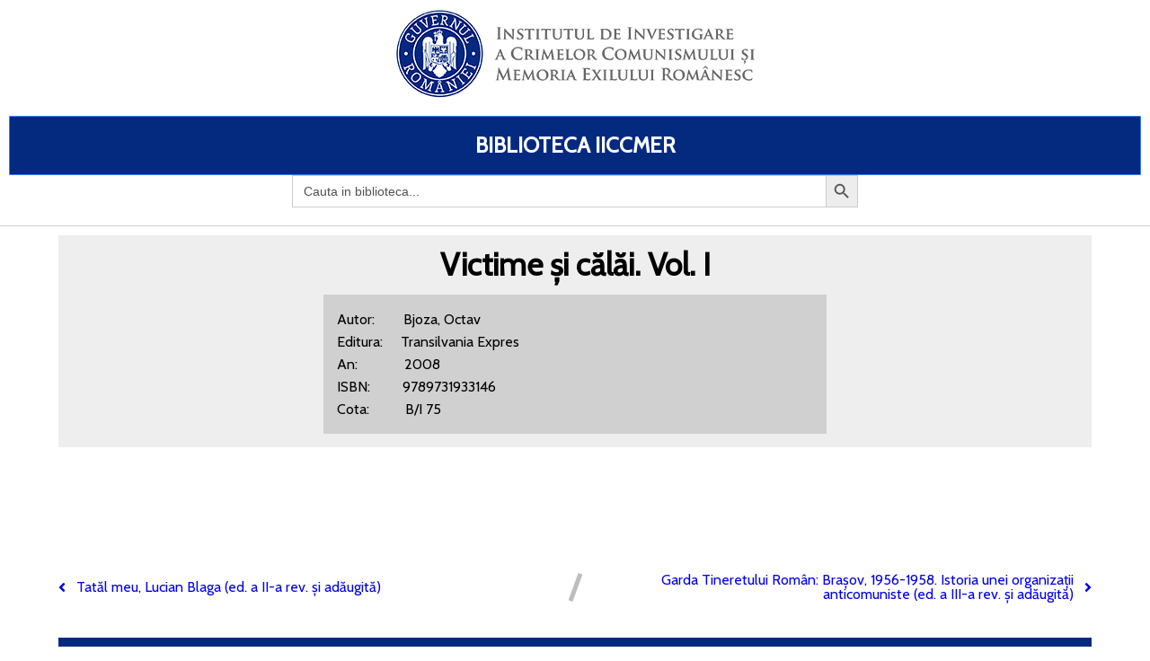

--- FILE ---
content_type: text/html; charset=UTF-8
request_url: https://biblioteca.iiccmer.ro/victime-si-calai-vol-i/
body_size: 6294
content:
	<!DOCTYPE html>
	<html lang="ro-RO">
	<head>
		<meta charset="UTF-8" />
		<meta name="viewport" content="width=device-width, initial-scale=1">
		<link rel="profile" href="https://gmpg.org/xfn/11">
		<title>Victime și călăi. Vol. I &#8211; BIBLIOTECA IICCMER</title>
<link rel='dns-prefetch' href='//s.w.org' />
<link rel="alternate" type="application/rss+xml" title="BIBLIOTECA IICCMER &raquo; Flux" href="https://biblioteca.iiccmer.ro/feed/" />
<link rel="alternate" type="application/rss+xml" title="BIBLIOTECA IICCMER &raquo; Flux comentarii" href="https://biblioteca.iiccmer.ro/comments/feed/" />
<script>
var pagelayer_ajaxurl = "https://biblioteca.iiccmer.ro/wp-admin/admin-ajax.php?";
var pagelayer_global_nonce = "f6ea681927";
var pagelayer_server_time = 1768848281;
var pagelayer_is_live = "";
var pagelayer_facebook_id = "";
var pagelayer_settings = {"post_types":["post","page"],"enable_giver":"1","max_width":1170,"tablet_breakpoint":768,"mobile_breakpoint":360,"body_font":false,"body":false,"h1":false,"h2":false,"h3":false,"h4":false,"h5":false,"h6":false,"color":false,"sidebar":false};
var pagelayer_recaptch_lang = "";
</script><style id="popularfx-global-styles" type="text/css">
.site-header {background-color:#ffffff!important;}
.site-title a {color:#171717!important;}
.site-title a { font-size: 30 px; }
.site-description {color:#171717 !important;}
.site-description {font-size: 15px;}
.site-footer {background-color:#171717! important;}

</style><style id="pagelayer-global-styles" type="text/css">
.pagelayer-row-stretch-auto > .pagelayer-row-holder, .pagelayer-row-stretch-full > .pagelayer-row-holder.pagelayer-width-auto{ max-width: 1170px; margin-left: auto; margin-right: auto;}
@media (min-width: 769px){
			.pagelayer-hide-desktop{
				display:none !important;
			}
		}

		@media (max-width: 768px) and (min-width: 361px){
			.pagelayer-hide-tablet{
				display:none !important;
			}
		}

		@media (max-width: 360px){
			.pagelayer-hide-mobile{
				display:none !important;
			}
		}
@media (max-width: 768px){
	[class^="pagelayer-offset-"],
	[class*=" pagelayer-offset-"] {
		margin-left: 0;
	}

	.pagelayer-row .pagelayer-col {
		margin-left: 0;
		width: 100%;
	}
	.pagelayer-row.pagelayer-gutters .pagelayer-col {
		margin-bottom: 16px;
	}
	.pagelayer-first-sm {
		order: -1;
	}
	.pagelayer-last-sm {
		order: 1;
	}
}

</style>		<script>
			window._wpemojiSettings = {"baseUrl":"https:\/\/s.w.org\/images\/core\/emoji\/13.0.0\/72x72\/","ext":".png","svgUrl":"https:\/\/s.w.org\/images\/core\/emoji\/13.0.0\/svg\/","svgExt":".svg","source":{"concatemoji":"https:\/\/biblioteca.iiccmer.ro\/wp-includes\/js\/wp-emoji-release.min.js?ver=5.5.17"}};
			!function(e,a,t){var n,r,o,i=a.createElement("canvas"),p=i.getContext&&i.getContext("2d");function s(e,t){var a=String.fromCharCode;p.clearRect(0,0,i.width,i.height),p.fillText(a.apply(this,e),0,0);e=i.toDataURL();return p.clearRect(0,0,i.width,i.height),p.fillText(a.apply(this,t),0,0),e===i.toDataURL()}function c(e){var t=a.createElement("script");t.src=e,t.defer=t.type="text/javascript",a.getElementsByTagName("head")[0].appendChild(t)}for(o=Array("flag","emoji"),t.supports={everything:!0,everythingExceptFlag:!0},r=0;r<o.length;r++)t.supports[o[r]]=function(e){if(!p||!p.fillText)return!1;switch(p.textBaseline="top",p.font="600 32px Arial",e){case"flag":return s([127987,65039,8205,9895,65039],[127987,65039,8203,9895,65039])?!1:!s([55356,56826,55356,56819],[55356,56826,8203,55356,56819])&&!s([55356,57332,56128,56423,56128,56418,56128,56421,56128,56430,56128,56423,56128,56447],[55356,57332,8203,56128,56423,8203,56128,56418,8203,56128,56421,8203,56128,56430,8203,56128,56423,8203,56128,56447]);case"emoji":return!s([55357,56424,8205,55356,57212],[55357,56424,8203,55356,57212])}return!1}(o[r]),t.supports.everything=t.supports.everything&&t.supports[o[r]],"flag"!==o[r]&&(t.supports.everythingExceptFlag=t.supports.everythingExceptFlag&&t.supports[o[r]]);t.supports.everythingExceptFlag=t.supports.everythingExceptFlag&&!t.supports.flag,t.DOMReady=!1,t.readyCallback=function(){t.DOMReady=!0},t.supports.everything||(n=function(){t.readyCallback()},a.addEventListener?(a.addEventListener("DOMContentLoaded",n,!1),e.addEventListener("load",n,!1)):(e.attachEvent("onload",n),a.attachEvent("onreadystatechange",function(){"complete"===a.readyState&&t.readyCallback()})),(n=t.source||{}).concatemoji?c(n.concatemoji):n.wpemoji&&n.twemoji&&(c(n.twemoji),c(n.wpemoji)))}(window,document,window._wpemojiSettings);
		</script>
		<style>
img.wp-smiley,
img.emoji {
	display: inline !important;
	border: none !important;
	box-shadow: none !important;
	height: 1em !important;
	width: 1em !important;
	margin: 0 .07em !important;
	vertical-align: -0.1em !important;
	background: none !important;
	padding: 0 !important;
}
</style>
	<link rel='stylesheet' id='pagelayer-frontend-css'  href='https://biblioteca.iiccmer.ro/wp-content/plugins/pagelayer/css/givecss.php?give=pagelayer-frontend.css%2Cnivo-lightbox.css%2Canimate.min.css%2Cowl.carousel.min.css%2Cowl.theme.default.min.css%2Cfont-awesome5.min.css&#038;premium&#038;ver=1.3.5' media='all' />
<link rel='stylesheet' id='wp-block-library-css'  href='https://biblioteca.iiccmer.ro/wp-includes/css/dist/block-library/style.min.css?ver=5.5.17' media='all' />
<link rel='stylesheet' id='ivory-search-styles-css'  href='https://biblioteca.iiccmer.ro/wp-content/plugins/add-search-to-menu/public/css/ivory-search.min.css?ver=4.5.8' media='all' />
<link rel='stylesheet' id='popularfx-style-css'  href='https://biblioteca.iiccmer.ro/wp-content/themes/popularfx/templates/explorer/style.css?ver=1.0.5' media='all' />
<link rel='stylesheet' id='popularfx-sidebar-css'  href='https://biblioteca.iiccmer.ro/wp-content/themes/popularfx/sidebar.css?ver=1.0.5' media='all' />
<link rel='stylesheet' id='wp-add-custom-css-css'  href='https://biblioteca.iiccmer.ro?display_custom_css=css&#038;ver=5.5.17' media='all' />
<script src='https://biblioteca.iiccmer.ro/wp-includes/js/jquery/jquery.js?ver=1.12.4-wp' id='jquery-core-js'></script>
<script src='https://biblioteca.iiccmer.ro/wp-content/plugins/pagelayer/js/givejs.php?give=pagelayer-frontend.js%2Cnivo-lightbox.min.js%2Cwow.min.js%2Cjquery-numerator.js%2CsimpleParallax.min.js%2Cowl.carousel.min.js&#038;premium&#038;ver=1.3.5' id='pagelayer-frontend-js'></script>
<link rel="https://api.w.org/" href="https://biblioteca.iiccmer.ro/wp-json/" /><link rel="alternate" type="application/json" href="https://biblioteca.iiccmer.ro/wp-json/wp/v2/posts/632" /><link rel="EditURI" type="application/rsd+xml" title="RSD" href="https://biblioteca.iiccmer.ro/xmlrpc.php?rsd" />
<link rel="wlwmanifest" type="application/wlwmanifest+xml" href="https://biblioteca.iiccmer.ro/wp-includes/wlwmanifest.xml" /> 
<link rel='prev' title='Tatăl meu, Lucian Blaga (ed. a II-a rev. și adăugită)' href='https://biblioteca.iiccmer.ro/tatal-meu-lucian-blaga-ed-a-ii-a-rev-si-adaugita/' />
<link rel='next' title='Garda Tineretului Român: Brașov, 1956-1958. Istoria unei organizații anticomuniste (ed. a III-a rev. și adăugită)' href='https://biblioteca.iiccmer.ro/garda-tineretului-roman-brasov-1956-1958-istoria-unei-organizatii-anticomuniste-ed-a-iii-a-rev-si-adaugita/' />
<meta name="generator" content="WordPress 5.5.17" />
<link rel="canonical" href="https://biblioteca.iiccmer.ro/victime-si-calai-vol-i/" />
<link rel='shortlink' href='https://biblioteca.iiccmer.ro/?p=632' />
<link rel="alternate" type="application/json+oembed" href="https://biblioteca.iiccmer.ro/wp-json/oembed/1.0/embed?url=https%3A%2F%2Fbiblioteca.iiccmer.ro%2Fvictime-si-calai-vol-i%2F" />
<link rel="alternate" type="text/xml+oembed" href="https://biblioteca.iiccmer.ro/wp-json/oembed/1.0/embed?url=https%3A%2F%2Fbiblioteca.iiccmer.ro%2Fvictime-si-calai-vol-i%2F&#038;format=xml" />
<link rel="icon" href="https://biblioteca.iiccmer.ro/wp-content/uploads/2020/11/white-folder-icon-png-27-150x150.png" sizes="32x32" />
<link rel="icon" href="https://biblioteca.iiccmer.ro/wp-content/uploads/2020/11/white-folder-icon-png-27.png" sizes="192x192" />
<link rel="apple-touch-icon" href="https://biblioteca.iiccmer.ro/wp-content/uploads/2020/11/white-folder-icon-png-27.png" />
<meta name="msapplication-TileImage" content="https://biblioteca.iiccmer.ro/wp-content/uploads/2020/11/white-folder-icon-png-27.png" />
	</head>

	<body class="post-template-default single single-post postid-632 single-format-standard wp-custom-logo popularfx popularfx-body pagelayer-body">
		
	<header class="pagelayer-header"><div pagelayer-id="Ez0Zb21RYOM2UA9I" class="pagelayer-row pagelayer-row-stretch-auto pagelayer-height-default">
			<style pagelayer-style-id="Ez0Zb21RYOM2UA9I">[pagelayer-id="Ez0Zb21RYOM2UA9I"] .pagelayer-col-holder{padding: 10px}
[pagelayer-id="Ez0Zb21RYOM2UA9I"] .pagelayer-background-overlay{-webkit-transition: all 400ms !important; transition: all 400ms !important}
[pagelayer-id="Ez0Zb21RYOM2UA9I"] .pagelayer-svg-top .pagelayer-shape-fill{fill:#227bc3}
[pagelayer-id="Ez0Zb21RYOM2UA9I"] .pagelayer-row-svg .pagelayer-svg-top{width:100%;height:100px}
[pagelayer-id="Ez0Zb21RYOM2UA9I"] .pagelayer-svg-bottom .pagelayer-shape-fill{fill:#e44993}
[pagelayer-id="Ez0Zb21RYOM2UA9I"] .pagelayer-row-svg .pagelayer-svg-bottom{width:100%;height:100px}
</style>
			
			
			
			
			<div class="pagelayer-row-holder pagelayer-row pagelayer-auto pagelayer-width-auto">
<div pagelayer-id="4RgNKh81XnylWVj0" class="pagelayer-col">
			<style pagelayer-style-id="4RgNKh81XnylWVj0">[pagelayer-id="4RgNKh81XnylWVj0"] .pagelayer-col-holder > div:not(:last-child){margin-bottom: 15px}
[pagelayer-id="4RgNKh81XnylWVj0"] .pagelayer-background-overlay{-webkit-transition: all 400ms !important; transition: all 400ms !important}
</style>
				
				
				
				<div class="pagelayer-col-holder">
<div pagelayer-id="5jSgqVFMokuzbOYo" class="pagelayer-image" align="center">
			<style pagelayer-style-id="5jSgqVFMokuzbOYo">[pagelayer-id="5jSgqVFMokuzbOYo"] .pagelayer-image-holder{text-align: center}
[pagelayer-id="5jSgqVFMokuzbOYo"] .pagelayer-image-holder .pagelayer-image-overlay-content{text-align: center}
[pagelayer-id="5jSgqVFMokuzbOYo"] .pagelayer-img{-webkit-transition: all 400ms; transition: all 400ms}
[pagelayer-id="5jSgqVFMokuzbOYo"] .pagelayer-image-caption{color: #0986c0}
</style><div class="pagelayer-image-holder">
			<a class="pagelayer-ele-link" href="https://biblioteca.iiccmer.ro/" pagelayer-image-link-type="custom_url">
				<img class="pagelayer-img pagelayer-animation-{{anim_hover}}" src="https://biblioteca.iiccmer.ro/wp-content/uploads/2020/09/logo1.png" title="logo[1]" alt="logo[1]" />
				
			</a>
		</div>
		</div>
</div></div>
</div></div>
<div pagelayer-id="uYPui0pZ5v8AmklH" class="pagelayer-row pagelayer-row-stretch-full pagelayer-height-default">
			<style pagelayer-style-id="uYPui0pZ5v8AmklH">[pagelayer-id="uYPui0pZ5v8AmklH"] .pagelayer-col-holder{padding: 10px}
[pagelayer-id="uYPui0pZ5v8AmklH"] .pagelayer-background-overlay{-webkit-transition: all 400ms !important; transition: all 400ms !important}
[pagelayer-id="uYPui0pZ5v8AmklH"] .pagelayer-svg-top .pagelayer-shape-fill{fill:#227bc3}
[pagelayer-id="uYPui0pZ5v8AmklH"] .pagelayer-row-svg .pagelayer-svg-top{width:100%;height:100px}
[pagelayer-id="uYPui0pZ5v8AmklH"] .pagelayer-svg-bottom .pagelayer-shape-fill{fill:#e44993}
[pagelayer-id="uYPui0pZ5v8AmklH"] .pagelayer-row-svg .pagelayer-svg-bottom{width:100%;height:100px}
</style>
			
			
			
			
			<div class="pagelayer-row-holder pagelayer-row pagelayer-auto pagelayer-width-full">
<div pagelayer-id="MW1Lx9wK9EORKAkT" class="pagelayer-col pagelayer-col-1">
			<style pagelayer-style-id="MW1Lx9wK9EORKAkT">[pagelayer-id="MW1Lx9wK9EORKAkT"] .pagelayer-background-overlay{-webkit-transition: all 400ms !important; transition: all 400ms !important}
[pagelayer-id="MW1Lx9wK9EORKAkT"]{padding-top: 0px; padding-right: 0px; padding-bottom: 10px; padding-left: 0px;border-style: solid;border-top-width: 0px; border-right-width: 0px; border-bottom-width: 1px; border-left-width: 0px;border-color: #cccccc}
</style>
				
				
				
				<div class="pagelayer-col-holder">
<div pagelayer-id="rJWU0HQeZMQLuVld" class="pagelayer-heading" align="center">
			<style pagelayer-style-id="rJWU0HQeZMQLuVld">[pagelayer-id="rJWU0HQeZMQLuVld"]{text-align: center;background: rgba(0,127,255,0.22);padding-top: 20px; padding-right: 20px; padding-bottom: 20px; padding-left: 20px;border-style: solid;border-top-width: 1px; border-right-width: 1px; border-bottom-width: 1px; border-left-width: 1px;border-color: #2e7bff;border-radius: 1px 1px 1px 1px; -webkit-border-radius: 1px 1px 1px 1px;-moz-border-radius: 1px 1px 1px 1px;font-size: 24px !important;font-weight: bold !important}
</style><a href="https://biblioteca.iiccmer.ro/">
			<div class="pagelayer-heading-holder">



Biblioteca IICCMER<br /></div>
		</a></div>
<div pagelayer-id="ZbYu0E81bEgZAr1e" class="pagelayer-wp_is_widget">
			<style pagelayer-style-id="ZbYu0E81bEgZAr1e">[pagelayer-id="ZbYu0E81bEgZAr1e"]{margin-top: 0%; margin-right: 25%; margin-bottom: 0%; margin-left: 25%}
</style><style type="text/css">			.is-form-id-51 .is-search-input::-webkit-input-placeholder {
			    color: #515151 !important;
			}
			.is-form-id-51 .is-search-input:-moz-placeholder {
			    color: #515151 !important;
			    opacity: 1;
			}
			.is-form-id-51 .is-search-input::-moz-placeholder {
			    color: #515151 !important;
			    opacity: 1;
			}
			.is-form-id-51 .is-search-input:-ms-input-placeholder {
			    color: #515151 !important;
			}
                        			.is-form-style-1.is-form-id-51 .is-search-input:focus,
			.is-form-style-1.is-form-id-51 .is-search-input:hover,
			.is-form-style-1.is-form-id-51 .is-search-input,
			.is-form-style-2.is-form-id-51 .is-search-input:focus,
			.is-form-style-2.is-form-id-51 .is-search-input:hover,
			.is-form-style-2.is-form-id-51 .is-search-input,
			.is-form-style-3.is-form-id-51 .is-search-input:focus,
			.is-form-style-3.is-form-id-51 .is-search-input:hover,
			.is-form-style-3.is-form-id-51 .is-search-input,
			.is-form-id-51 .is-search-input:focus,
			.is-form-id-51 .is-search-input:hover,
			.is-form-id-51 .is-search-input {
                                color: #515151 !important;                                                                background-color: #ffffff !important;			}
                        </style><form class="is-search-form is-form-style is-form-style-3 is-form-id-51 " action="https://biblioteca.iiccmer.ro/" method="get" role="search"><label for="is-search-input-51"><span class="is-screen-reader-text">Search for:</span><input type="search" id="is-search-input-51" name="s" value="" class="is-search-input" placeholder="Cauta in biblioteca..." autocomplete="off" /></label><button type="submit" class="is-search-submit"><span class="is-search-icon"><svg focusable="false" aria-label="Search" xmlns="http://www.w3.org/2000/svg" viewBox="0 0 24 24" width="24px"><path d="M15.5 14h-.79l-.28-.27C15.41 12.59 16 11.11 16 9.5 16 5.91 13.09 3 9.5 3S3 5.91 3 9.5 5.91 16 9.5 16c1.61 0 3.09-.59 4.23-1.57l.27.28v.79l5 4.99L20.49 19l-4.99-5zm-6 0C7.01 14 5 11.99 5 9.5S7.01 5 9.5 5 14 7.01 14 9.5 11.99 14 9.5 14z"></path></svg></span></button><input type="hidden" name="id" value="51" /><input type="hidden" name="post_type" value="post" /></form></div>
</div></div>
</div></div>

	</header><div class="pagelayer-content"><div pagelayer-id="TeNMIn3gRsvsyDZj" class="pagelayer-row pagelayer-row-stretch-auto pagelayer-height-default">
			<style pagelayer-style-id="TeNMIn3gRsvsyDZj">[pagelayer-id="TeNMIn3gRsvsyDZj"] .pagelayer-col-holder{padding: 10px}
[pagelayer-id="TeNMIn3gRsvsyDZj"] .pagelayer-background-overlay{-webkit-transition: all 400ms !important; transition: all 400ms !important}
[pagelayer-id="TeNMIn3gRsvsyDZj"] .pagelayer-svg-top .pagelayer-shape-fill{fill:#227bc3}
[pagelayer-id="TeNMIn3gRsvsyDZj"] .pagelayer-row-svg .pagelayer-svg-top{width:100%;height:100px}
[pagelayer-id="TeNMIn3gRsvsyDZj"] .pagelayer-svg-bottom .pagelayer-shape-fill{fill:#e44993}
[pagelayer-id="TeNMIn3gRsvsyDZj"] .pagelayer-row-svg .pagelayer-svg-bottom{width:100%;height:100px}
</style>
			
			
			
			
			<div class="pagelayer-row-holder pagelayer-row pagelayer-auto pagelayer-width-auto">
<div pagelayer-id="qyP2XV3ClSd9cEWM" class="pagelayer-col">
			<style pagelayer-style-id="qyP2XV3ClSd9cEWM">[pagelayer-id="qyP2XV3ClSd9cEWM"] .pagelayer-background-overlay{-webkit-transition: all 400ms !important; transition: all 400ms !important}
</style>
				
				
				
				<div class="pagelayer-col-holder">
<div pagelayer-id="nNt87422AXwZoBQg" class="pagelayer-post_title">
			<style pagelayer-style-id="nNt87422AXwZoBQg">[pagelayer-id="nNt87422AXwZoBQg"] .pagelayer-post-title{font-family: ; font-size: 35px !important; font-style:  !important; font-weight: 700 !important; font-variant:  !important; text-decoration-line:  !important; text-decoration-style: solid !important; line-height: em !important; text-transform:  !important; letter-spacing: px !important; word-spacing: px !important}
[pagelayer-id="nNt87422AXwZoBQg"]{text-align: center}
</style><div class="pagelayer-post-title">
			
				Victime și călăi. Vol. I
			
		</div><br /><div style="padding:15px; background-color: #d0d0d0;text-align:left;line-height:25px;width:50%;margin-left:auto;margin-right:auto">Autor:        Bjoza, Octav<br />Editura:     Transilvania Expres<br />An:             2008<br />ISBN:         9789731933146<br />Cota:          B/I 75</div></div>
</div></div>
</div></div>
<div pagelayer-id="6UuOjtSrBDhWOnWG" class="pagelayer-row pagelayer-row-stretch-auto pagelayer-height-default">
			<style pagelayer-style-id="6UuOjtSrBDhWOnWG">[pagelayer-id="6UuOjtSrBDhWOnWG"] .pagelayer-col-holder{padding: 10px}
[pagelayer-id="6UuOjtSrBDhWOnWG"]>.pagelayer-row-holder{max-width: 70%; margin-left: auto; margin-right: auto}
@media (max-width: 768px) and (min-width: 361px){[pagelayer-id="6UuOjtSrBDhWOnWG"]>.pagelayer-row-holder{max-width: 85%; margin-left: auto; margin-right: auto}}
@media (max-width: 360px){[pagelayer-id="6UuOjtSrBDhWOnWG"]>.pagelayer-row-holder{max-width: 100%; margin-left: auto; margin-right: auto}}
[pagelayer-id="6UuOjtSrBDhWOnWG"] .pagelayer-background-overlay{-webkit-transition: all 400ms !important; transition: all 400ms !important}
[pagelayer-id="6UuOjtSrBDhWOnWG"] .pagelayer-svg-top .pagelayer-shape-fill{fill:#227bc3}
[pagelayer-id="6UuOjtSrBDhWOnWG"] .pagelayer-row-svg .pagelayer-svg-top{width:100%;height:100px}
[pagelayer-id="6UuOjtSrBDhWOnWG"] .pagelayer-svg-bottom .pagelayer-shape-fill{fill:#e44993}
[pagelayer-id="6UuOjtSrBDhWOnWG"] .pagelayer-row-svg .pagelayer-svg-bottom{width:100%;height:100px}
</style>
			
			
			
			
			<div class="pagelayer-row-holder pagelayer-row pagelayer-auto pagelayer-width-fixed">
<div pagelayer-id="gzGSF2JVwcPcNUk6" class="pagelayer-col pagelayer-col-12">
			<style pagelayer-style-id="gzGSF2JVwcPcNUk6">[pagelayer-id="gzGSF2JVwcPcNUk6"] .pagelayer-background-overlay{-webkit-transition: all 400ms !important; transition: all 400ms !important}
</style>
				
				
				
				<div class="pagelayer-col-holder">
<div pagelayer-id="gBDuE9nYBu0bIHyv" class="pagelayer-post_info">
			<style pagelayer-style-id="gBDuE9nYBu0bIHyv">[pagelayer-id="gBDuE9nYBu0bIHyv"] .pagelayer-post-info-vertical .pagelayer-post-info-list-container{margin-right:15px}
[pagelayer-id="gBDuE9nYBu0bIHyv"] .pagelayer-post-info-horizontal .pagelayer-post-info-list-container{margin-bottom:15px}
[pagelayer-id="gBDuE9nYBu0bIHyv"] .pagelayer-post-info-container{text-align:center}
</style><div class="pagelayer-post-info-container pagelayer-post-info-vertical">
<div pagelayer-id="ZMZjpaTiEc9Ien3t" class="pagelayer-post_info_list">
			<div class="pagelayer-post-info-list-container">
			<a href="https://biblioteca.iiccmer.ro/author/g-stoian/" class="pagelayer-post-info-list-link">
				<span class="pagelayer-post-info-icon">
					<span class="fas fa-user-circle"></span>
					</span>
				
				
				<span class="pagelayer-post-info-label">Stoian Gabriela</span>
			</a>
		</div></div>
<div pagelayer-id="xI8gpn9VRfPDkZ0Q" class="pagelayer-post_info_list">
			<div class="pagelayer-post-info-list-container">
			<a href="https://biblioteca.iiccmer.ro/2020/10/28/" class="pagelayer-post-info-list-link">
				<span class="pagelayer-post-info-icon">
					<span class="fas fa-calendar-alt"></span>
					</span>
				
				
				<span class="pagelayer-post-info-label">octombrie 28, 2020</span>
			</a>
		</div></div>
<div pagelayer-id="LaEZYd9SjEnQHsg3" class="pagelayer-post_info_list">
			<div class="pagelayer-post-info-list-container">
			
				<span class="pagelayer-post-info-icon">
					<span class="fas fa-clock"></span>
					</span>
				
				
				<span class="pagelayer-post-info-label">3:24 pm</span>
			
		</div></div>
<div pagelayer-id="9lTHiEQJQqESt6YG" class="pagelayer-post_info_list">
			<div class="pagelayer-post-info-list-container">
			<a href="https://biblioteca.iiccmer.ro/victime-si-calai-vol-i/#respond" class="pagelayer-post-info-list-link">
				<span class="pagelayer-post-info-icon">
					<span class="fas fa-comment"></span>
					</span>
				
				
				<span class="pagelayer-post-info-label">0</span>
			</a>
		</div></div>
</div></div>
<div pagelayer-id="NklzzZGW3ve1X8BS" class="pagelayer-post_excerpt">
			<style pagelayer-style-id="NklzzZGW3ve1X8BS">[pagelayer-id="NklzzZGW3ve1X8BS"]{text-align: left;margin-top: 15px; margin-right: 0px; margin-bottom: 15px; margin-left: 0px}
</style><div class="pagelayer-post-excerpt"></div></div>
<div pagelayer-id="sZLiICVhGCbBTx1a" class="pagelayer-featured_img">
			<style pagelayer-style-id="sZLiICVhGCbBTx1a">[pagelayer-id="sZLiICVhGCbBTx1a"]{text-align: center}
[pagelayer-id="sZLiICVhGCbBTx1a"] img{filter: blur(0px) brightness(100%) contrast(100%) grayscale(0%) hue-rotate(0deg) opacity(100%) saturate(100%);-webkit-transition: all 400ms; transition: all 400ms}
[pagelayer-id="sZLiICVhGCbBTx1a"] .pagelayer-featured-caption{color: #0986c0}
</style>
			<div class="pagelayer-featured-img"></div>
		
		</div>
<div pagelayer-id="7JbkxQEvq0skyUUl" class="pagelayer-post_content">
			<style pagelayer-style-id="7JbkxQEvq0skyUUl">[pagelayer-id="7JbkxQEvq0skyUUl"]{margin-top: 35px; margin-right: 0px; margin-bottom: 35px; margin-left: 0px;font-size: NaNpx !important}
</style><div class="entry-content pagelayer-post-excerpt"></div></div>
<div pagelayer-id="tvno5FCIKdwGa8IE" class="pagelayer-post_info">
			<style pagelayer-style-id="tvno5FCIKdwGa8IE">[pagelayer-id="tvno5FCIKdwGa8IE"] .pagelayer-post-info-vertical .pagelayer-post-info-list-container{margin-right:5px}
[pagelayer-id="tvno5FCIKdwGa8IE"] .pagelayer-post-info-horizontal .pagelayer-post-info-list-container{margin-bottom:5px}
[pagelayer-id="tvno5FCIKdwGa8IE"] .pagelayer-post-info-container{text-align:left}
[pagelayer-id="tvno5FCIKdwGa8IE"] .pagelayer-post-info-list-container a{font-family:  !important; font-size: px !important; font-style:  !important; font-weight:  !important; font-variant:  !important; text-decoration-line:  !important; text-decoration-style: Solid !important; line-height: em !important; text-transform:  !important; letter-spacing: px !important; word-spacing: px !important}
</style><div class="pagelayer-post-info-container pagelayer-post-info-horizontal">
<div pagelayer-id="SwoZ4cxl3XFMLE3l" class="pagelayer-post_info_list">
			<div class="pagelayer-post-info-list-container">
			
				<span class="pagelayer-post-info-icon">
					
					</span>
				
				<span class="pagelayer-post-info-before">Category :</span>
				<span class="pagelayer-post-info-label"> <a href="https://biblioteca.iiccmer.ro/category/biblioteca/"> Biblioteca </a></span>
			
		</div></div>
<div pagelayer-id="sgTqNx5LkBHODkrG" class="pagelayer-post_info_list">
			<div class="pagelayer-post-info-list-container">
			
				<span class="pagelayer-post-info-icon">
					
					</span>
				
				<span class="pagelayer-post-info-before">Tags :</span>
				<span class="pagelayer-post-info-label"></span>
			
		</div></div>
</div></div>
</div></div>
</div></div>
<div pagelayer-id="heO1UxRj8lIQZ52M" class="pagelayer-row pagelayer-row-stretch-auto pagelayer-height-default">
			<style pagelayer-style-id="heO1UxRj8lIQZ52M">[pagelayer-id="heO1UxRj8lIQZ52M"] .pagelayer-col-holder{padding: 10px}
[pagelayer-id="heO1UxRj8lIQZ52M"] .pagelayer-background-overlay{-webkit-transition: all 400ms !important; transition: all 400ms !important}
[pagelayer-id="heO1UxRj8lIQZ52M"] .pagelayer-svg-top .pagelayer-shape-fill{fill:#227bc3}
[pagelayer-id="heO1UxRj8lIQZ52M"] .pagelayer-row-svg .pagelayer-svg-top{width:100%;height:100px}
[pagelayer-id="heO1UxRj8lIQZ52M"] .pagelayer-svg-bottom .pagelayer-shape-fill{fill:#e44993}
[pagelayer-id="heO1UxRj8lIQZ52M"] .pagelayer-row-svg .pagelayer-svg-bottom{width:100%;height:100px}
</style>
			
			
			
			
			<div class="pagelayer-row-holder pagelayer-row pagelayer-auto pagelayer-width-auto">
<div pagelayer-id="s3sgObVllcHz0CB7" class="pagelayer-col">
			<style pagelayer-style-id="s3sgObVllcHz0CB7">[pagelayer-id="s3sgObVllcHz0CB7"] .pagelayer-background-overlay{-webkit-transition: all 400ms !important; transition: all 400ms !important}
</style>
				
				
				
				<div class="pagelayer-col-holder">
<div pagelayer-id="RrRky7duRa9KGmsA" class="pagelayer-post_nav">
			<style pagelayer-style-id="RrRky7duRa9KGmsA">[pagelayer-id="RrRky7duRa9KGmsA"] .pagelayer-post-nav-separator{background-color:#bdbdbd;transform: rotate(20deg);width: 5px}
</style><div class="pagelayer-post-nav-container">
			<div class="pagelayer-prev-post">
				<a href="https://biblioteca.iiccmer.ro/tatal-meu-lucian-blaga-ed-a-ii-a-rev-si-adaugita/" rel="prev"><span class="pagelayer-post-nav-icon fa fa-angle-left"></span>
	<span class="pagelayer-next-holder">
		<span class="pagelayer-post-nav-link"> Previous</span><span class="pagelayer-post-nav-title">Tatăl meu, Lucian Blaga (ed. a II-a rev. și adăugită)</span>
	</span></a>
			</div>
			<div class="pagelayer-post-nav-separator"></div>
			<div class="pagelayer-next-post">
				<a href="https://biblioteca.iiccmer.ro/garda-tineretului-roman-brasov-1956-1958-istoria-unei-organizatii-anticomuniste-ed-a-iii-a-rev-si-adaugita/" rel="next"><span class="pagelayer-next-holder">
		<span class="pagelayer-post-nav-link"> Next</span><span class="pagelayer-post-nav-title">Garda Tineretului Român: Brașov, 1956-1958. Istoria unei organizații anticomuniste (ed. a III-a rev. și adăugită)</span>
	</span>
	<span class="pagelayer-post-nav-icon fa fa-angle-right"></span></a>
			</div>
		</div></div>
</div></div>
</div></div>
<div pagelayer-id="duGtpLrwHkOWbE0m" class="pagelayer-row pagelayer-row-stretch-auto pagelayer-height-default">
			<style pagelayer-style-id="duGtpLrwHkOWbE0m">[pagelayer-id="duGtpLrwHkOWbE0m"] .pagelayer-col-holder{padding: 10px}
[pagelayer-id="duGtpLrwHkOWbE0m"] .pagelayer-background-overlay{-webkit-transition: all 400ms !important; transition: all 400ms !important}
[pagelayer-id="duGtpLrwHkOWbE0m"] .pagelayer-svg-top .pagelayer-shape-fill{fill:#227bc3}
[pagelayer-id="duGtpLrwHkOWbE0m"] .pagelayer-row-svg .pagelayer-svg-top{width:100%;height:100px}
[pagelayer-id="duGtpLrwHkOWbE0m"] .pagelayer-svg-bottom .pagelayer-shape-fill{fill:#e44993}
[pagelayer-id="duGtpLrwHkOWbE0m"] .pagelayer-row-svg .pagelayer-svg-bottom{width:100%;height:100px}
</style>
			
			
			
			
			<div class="pagelayer-row-holder pagelayer-row pagelayer-auto pagelayer-width-auto">
<div pagelayer-id="ad58IjV6dHjcRBmV" class="pagelayer-col">
			<style pagelayer-style-id="ad58IjV6dHjcRBmV">[pagelayer-id="ad58IjV6dHjcRBmV"] .pagelayer-background-overlay{-webkit-transition: all 400ms !important; transition: all 400ms !important}
</style>
				
				
				
				<div class="pagelayer-col-holder">
<div pagelayer-id="bwueyBxPgdNLC1Ec" class="pagelayer-post_comment">
			<div class="pagelayer-post-comment-container">
						
		</div></div>
</div></div>
</div></div></div>
	<footer class="pagelayer-footer"><div pagelayer-id="wverw9LVQaURq2Ra" class="pagelayer-row pagelayer-row-stretch-auto pagelayer-height-default">
			<style pagelayer-style-id="wverw9LVQaURq2Ra">[pagelayer-id="wverw9LVQaURq2Ra"] .pagelayer-col-holder{padding: 10px}
[pagelayer-id="wverw9LVQaURq2Ra"] .pagelayer-background-overlay{-webkit-transition: all 400ms !important; transition: all 400ms !important}
[pagelayer-id="wverw9LVQaURq2Ra"] .pagelayer-svg-top .pagelayer-shape-fill{fill:#227bc3}
[pagelayer-id="wverw9LVQaURq2Ra"] .pagelayer-row-svg .pagelayer-svg-top{width:100%;height:100px}
[pagelayer-id="wverw9LVQaURq2Ra"] .pagelayer-svg-bottom .pagelayer-shape-fill{fill:#e44993}
[pagelayer-id="wverw9LVQaURq2Ra"] .pagelayer-row-svg .pagelayer-svg-bottom{width:100%;height:100px}
</style>
			
			
			
			
			<div class="pagelayer-row-holder pagelayer-row pagelayer-auto pagelayer-width-auto">
<div pagelayer-id="ZVzXH6G6S6K1Ut3G" class="pagelayer-col">
			<style pagelayer-style-id="ZVzXH6G6S6K1Ut3G">[pagelayer-id="ZVzXH6G6S6K1Ut3G"] .pagelayer-col-holder > div:not(:last-child){margin-bottom: 15px}
[pagelayer-id="ZVzXH6G6S6K1Ut3G"] .pagelayer-background-overlay{-webkit-transition: all 400ms !important; transition: all 400ms !important}
</style>
				
				
				
				<div class="pagelayer-col-holder">
<div pagelayer-id="N3rC4U6jvt5BVJIa" class="pagelayer-heading">
			<div class="pagelayer-heading-holder">
<br /></div>
		
			</div>
</div></div>
</div></div>

	</footer><script src='https://biblioteca.iiccmer.ro/wp-content/themes/popularfx/js/navigation.js?ver=1.0.5' id='popularfx-navigation-js'></script>
<script id='ivory-search-scripts-js-extra'>
var IvorySearchVars = {"is_analytics_enabled":"1"};
</script>
<script src='https://biblioteca.iiccmer.ro/wp-content/plugins/add-search-to-menu/public/js/ivory-search.min.js?ver=4.5.8' id='ivory-search-scripts-js'></script>
<script src='https://biblioteca.iiccmer.ro/wp-includes/js/wp-embed.min.js?ver=5.5.17' id='wp-embed-js'></script>
</body>
	</html>